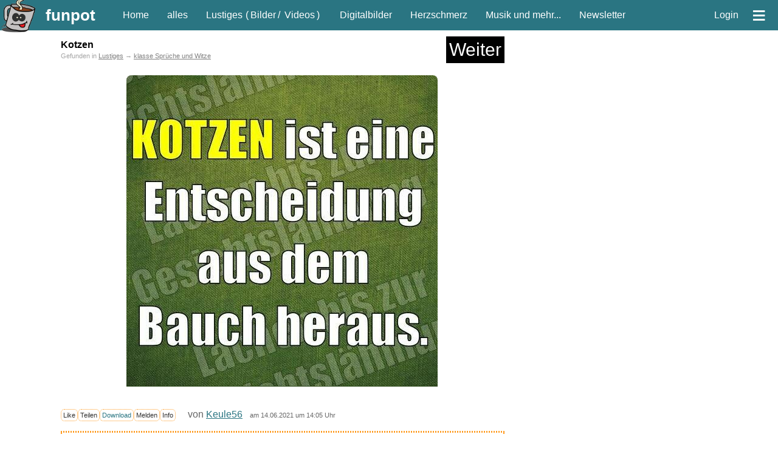

--- FILE ---
content_type: text/html; charset=iso-8859-1
request_url: https://funpot.net/?656613
body_size: 43080
content:
<!DOCTYPE html><html lang="de"><head><title>lustiger Spruch: 'Kotzen'</title><meta charset="ISO-8859-1"><meta name="viewport" content="width=device-width, initial-scale=1.0"><meta name="description" content="'Kotzen' - witziges Bild aus lustige Sprueche und Witze.
Auf funpot gibt es tausende witzige Sprüche!"><meta name="keywords" content="spruch, lustige sprüche, witz, textbild, ausspruch, aussage"><meta name="date" content="2026-01-20T12:28:27+0100"><link rel="icon" type="image/png" sizes="16x16" href="/favicon.ico"><link rel="apple-touch-icon" href="https://cdnext.funpot.net/includes/logos/funpot_310x310.png"><link rel="icon" href="https://cdnext.funpot.net/includes/logos/funpot_192x192.png" sizes="192x192"><link rel="manifest" href="/webmanifest.json"><link rel="alternate" type="application/rss+xml" title="RSS" href="https://funpot.net/rss.php"><link rel="image_src" href="https://cdnext.funpot.net/bild/funpot0000656613/58/Kotzen.jpg?c=2a32abb5fd"><link rel="canonical" href="https://funpot.net/blog/656613/Kotzen"><meta property="og:site_name" content="funpot"><meta property="fb:app_id" content="1826391334079034"><meta property="og:url" content="https://funpot.net/blog/656613/Kotzen"><meta property="og:type" content="article"><meta property="og:title" content="lustiger Spruch: 'Kotzen'"><meta property="og:description" content="'Kotzen' - witziges Bild aus lustige Sprueche und Witze.
Auf funpot gibt es tausende witzige Sprüche!"><meta property="og:image" content="https://cdnext.funpot.net/bild/funpot0000656613/58/Kotzen.jpg?c=2a32abb5fd"><link rel="stylesheet" href="https://cdnext.funpot.net/includes/funpot_v38min.css?t=2" type="text/css" media="all"><link rel="stylesheet" href="https://funpot.net/functions/splide-2.4.12/dist/css/splide.min.css" type="text/css"><script src="https://cdnext.funpot.net/includes/funpot1v41min.js?t=2"></script><script src="https://cdnext.funpot.net/functions/b3311/b3311v02min.js?t=1"></script><!-- Yieldlove --><script>"use strict";function _typeof(t){return(_typeof="function"==typeof Symbol&&"symbol"==typeof Symbol.iterator?function(t){return typeof t}:function(t){return t&&"function"==typeof Symbol&&t.constructor===Symbol&&t!==Symbol.prototype?"symbol":typeof t})(t)}!function(){var t=function(){var t,e,o=[],n=window,r=n;for(;r;){try{if(r.frames.__tcfapiLocator){t=r;break}}catch(t){}if(r===n.top)break;r=r.parent}t||(!function t(){var e=n.document,o=!!n.frames.__tcfapiLocator;if(!o)if(e.body){var r=e.createElement("iframe");r.style.cssText="display:none",r.name="__tcfapiLocator",e.body.appendChild(r)}else setTimeout(t,5);return!o}(),n.__tcfapi=function(){for(var t=arguments.length,n=new Array(t),r=0;r<t;r++)n[r]=arguments[r];if(!n.length)return o;"setGdprApplies"===n[0]?n.length>3&&2===parseInt(n[1],10)&&"boolean"==typeof n[3]&&(e=n[3],"function"==typeof n[2]&&n[2]("set",!0)):"ping"===n[0]?"function"==typeof n[2]&&n[2]({gdprApplies:e,cmpLoaded:!1,cmpStatus:"stub"}):o.push(n)},n.addEventListener("message",(function(t){var e="string"==typeof t.data,o={};if(e)try{o=JSON.parse(t.data)}catch(t){}else o=t.data;var n="object"===_typeof(o)&&null!==o?o.__tcfapiCall:null;n&&window.__tcfapi(n.command,n.version,(function(o,r){var a={__tcfapiReturn:{returnValue:o,success:r,callId:n.callId}};t&&t.source&&t.source.postMessage&&t.source.postMessage(e?JSON.stringify(a):a,"*")}),n.parameter)}),!1))};"undefined"!=typeof module?module.exports=t:t()}();</script><script>
window._sp_queue = [];
window._sp_ = {
config: {
accountId: 375,
baseEndpoint: 'https://cdn.privacy-mgmt.com',
propertyId: 38198,
gdpr: { },
events: {
onMessageChoiceSelect: function() {
console.log('[event] onMessageChoiceSelect', arguments);
},
onMessageReady: function() {
console.log('[event] onMessageReady', arguments);
},
onMessageChoiceError: function() {
console.log('[event] onMessageChoiceError', arguments);
},
onPrivacyManagerAction: function() {
console.log('[event] onPrivacyManagerAction', arguments);
},
onPMCancel: function() {
console.log('[event] onPMCancel', arguments);
},
onMessageReceiveData: function() {
console.log('[event] onMessageReceiveData', arguments);
},
onSPPMObjectReady: function() {
console.log('[event] onSPPMObjectReady', arguments);
},
onConsentReady: function (consentUUID, euconsent) {
console.log('[event] onConsentReady', arguments);
},
onError: function() {
console.log('[event] onError', arguments);
},
}
}
}
</script><script src='https://cdn.privacy-mgmt.com/unified/wrapperMessagingWithoutDetection.js' async></script><script type='text/javascript' async='async' src='https://cdn-a.yieldlove.com/v2/yieldlove.js?funpot.net'></script><script async='async' src='https://securepubads.g.doubleclick.net/tag/js/gpt.js'></script><script>
var googletag = googletag || {};
googletag.cmd = googletag.cmd || [];
googletag.cmd.push(function()
{ googletag.pubads().disableInitialLoad(); googletag.enableServices(); }
);
</script><script>
seite_zurueck = "https://funpot.net/blog/656612?tagid=55";
seite_vor = "https://funpot.net/blog/656614?tagid=55";
</script></HEAD><BODY id="myBody"><div id="kopf"><div id="header"><a id="logo" href="#" title="springt zum Seitenanfang"><img src="https://cdnext.funpot.net/includes/logos/funpot_150x150.png" alt="www.funpot.net" width="60" height="60"></a><a class="headerlink grosse_schrift" style="padding-right:30px" href="https://funpot.net" title="zur Grundseite" onclick="zwgw()">funpot</a><a class="headerlink min_ab_530" href="https://funpot.net/" title="zur Startseite" onclick="zwgw()">Home</a><div class="min_ab_530 max_bis_700"><a class="headerlink" href="https://funpot.net/alles" title="alle neuen Blogs auf einer Seite" onclick="zwgw()">alles</a><a class="headerlink" href="https://funpot.net/entdecken/lustiges/" title="Lustiges Dateien" onclick="zwgw()">Fun</a><a class="headerlink" href="https://funpot.net/entdecken/schoene-digitalbilder/" title="Bilder von Landschaften, Menschen, Macroaufnahmen, etc." onclick="zwgw()">Digi</a><a class="headerlink" href="https://funpot.net/entdecken/herziges/" title="Lebensweisheiten, Spr&uuml;che, Besinnliches, etc." onclick="zwgw()">Herz</a></div><a class="headerlink min_ab_700" href="https://funpot.net/alles" title="alle neuen Blogs auf einer Seite" onclick="zwgw()">alles</a><a class="headerlink min_ab_700 min_bis_1000" href="https://funpot.net/entdecken/lustiges/" title="Lustiges Dateien" onclick="zwgw()">Lustiges</a><div class="min_ab_1000" style="margin:0 10px 0 -10px;">
(<a class="headerlink" style="padding:0 3px 0 3px;" href="https://funpot.net/entdecken/lustiges/nur-bilder/" title="Lustige Bilder - bei funpot witzige Bilder entdecken" onclick="zwgw()">Bilder</a>/
<a class="headerlink" style="padding:0 3px 0 3px;" href="https://funpot.net/entdecken/lustiges/nur-videos/" title="witzige Videos aus der Kategorie Fun" onclick="zwgw()">Videos</a>) &nbsp;
</div><a class="headerlink min_ab_700" href="https://funpot.net/entdecken/schoene-digitalbilder/" title="Bilder von Landschaften, Menschen, Macroaufnahmen, etc." onclick="zwgw()">Digitalbilder</a><a class="headerlink min_ab_700" href="https://funpot.net/entdecken/herziges/" title="Lebensweisheiten, Spr&uuml;che, Besinnliches, etc." onclick="zwgw()">Herzschmerz</a><a class="headerlink min_ab_1100" href="https://funpot.net/entdecken/sonstiges/" title="alles, was es sonst noch gibt..." onclick="zwgw()">Musik und mehr...</a><a class="headerlink min_ab_1200" href="https://funpot.net/nl/" title="der Newsletter von funpot" onclick="zwgw()">Newsletter</a><span class="min_ab_1100"> &nbsp; &nbsp;</span><div id="userbutton" class="min_ab_1000"><script>function showuser(){if(document.getElementById)document.getElementById("header_account").style.display = "block";}</script><a class="headerlink" href="javascript:showuser()" title="mit einem Klick siehst du mehr!">Login</a></div><a class="headerlink" id="menuebutton" href="https://funpot.net/?menue" title="klicke hier f&uuml;r das Men&uuml;" onclick="zwgw()">&equiv;</a></div><div id="header_account">Als angemeldeter User kannst du Dateien hochladen und Kommentare an andere User schreiben.
<br>Wenn du bereits ein Konto bei uns hast, dann <a style="color:white;" href="https://funpot.net/login.php" title="mit bestehendem Benutzerprofil anmelden">melde dich hier an</a>.
<br>Falls nicht, dann <a style="color:white" href="https://funpot.net/register.php" title="Ein neues Konto bei funpot anmelden" onclick="zwgw()">erstelle dir schnell ein Konto</a>.
</div><div id="admininfo" style="background-color: white; display: none;">Info für Admin: 20.01.26-12:28:27</div></div><div id="kopf_ersatz">&nbsp;</div><div id="divlinks"><div class="b3310"><!-- Yieldlove AdTag - funpot.net - SKY - linksdiv --><div id="div-gpt-ad-1407836510871-0"><script type="text/javascript">
googletag.cmd.push(function() {
googletag.defineSlot("/53015287,22660685843/funpot.net_d_300x600_2", [[300, 600], [160, 600], [300, 250]],
"div-gpt-ad-1407836510871-0").addService(googletag.pubads());
googletag.display("div-gpt-ad-1407836510871-0");
});
</script></div></div><div class="b3311div" id="b3311_sky_73"></div></div><div id="rechts"><div style="margin: 0 5px 10px 5px; font-size: 10px;"><div class="b3310"><!-- Yieldlove AdTag - funpot.net - SKY - 2 --><div id="div-gpt-ad-1407836510872-0"><script type="text/javascript">
googletag.cmd.push(function() {
if (window.innerWidth >= 1000) {
googletag.defineSlot("/53015287,22660685843/funpot.net_300x600_1", [[300, 600], [160, 600], [120, 600]], "div-gpt-ad-1407836510872-0").addService(googletag.pubads());
} else {
googletag.defineSlot("/53015287,22660685843/funpot.net_m_300x600_1", [[300, 600], [300, 250]], "div-gpt-ad-1407836510872-0").addService(googletag.pubads());
}
googletag.display("div-gpt-ad-1407836510872-0");
});
</script></div></div><div class="b3311div" id="b3311_sky_73"></div><br></div><br></div><div id="content"><article id="article_funpot0000656613"><div id="download_container" class="download_container"><div class="x23_ueberschrift_container"><h1 class="x23_ueberschrift">Kotzen</h1><div class="x23_weiterbutton" onclick="ste('x23id_1');" title="geht auch mit der Taste W">
Weiter
</div></div><div id="x23_position" class="kleine_schrift" style="color: #A4A4A4; padding-bottom: 8px;">Gefunden in
<a style="color: grey;" onclick="zwgw()" href="https://funpot.net/entdecken/lustiges/">Lustiges</a> &rarr;
<a style="color: grey;" onclick="zwgw()" href="https://funpot.net/entdecken/lustiges/sprueche-und-witze/">klasse Sprüche und Witze</a></div><br><div style="width:100%; height:auto; max-width: 728px; text-align: center; line-height: 0; position: relative;"><img src="https://cdnext.funpot.net/bild/funpot0000656613/58/Kotzen.jpg?c=2a32abb5fd" alt="Kotzen" title="Kotzen" class="x23_vh" style="border-radius:8px;z-index:1; background-color: #fefefe;"><span style="position:absolute; bottom: 0px; left: 0px; background-color: white; width: 100%; height: calc(100%/512*18);">&nbsp;</span></div><br><div id="aktionsbox_buttons" style="padding-bottom: 10px;"><a class="aktionsbox_aktion aktionsbox_button" id="rate_like" data-linkid="funpot0000656613" onclick="ste('aktionsbox_buttons');" title="Sag' uns was dir gefällt!">Like</a><a class="aktionsbox_aktion aktionsbox_button" id="teilen" data-linkid="funpot0000656613" onclick="ste('aktionsbox_buttons');" title="wenn du diese Datei anderen Leuten zeigen möchtest">Teilen</a><a class="aktionsbox_aktion aktionsbox_button" rel="nofollow" href="https://funpot.net/direktdownload/funpot61339012080797703500006566403keyz58260y_x0481228/Kotzen.jpg" id="Direktdownload" onclick="ste('aktionsbox_buttons');" data-linkid="funpot0000656613" title="wenn du die Datei auf deinem PC abspeichern m&ouml;chtest">Download</b></a><a class="aktionsbox_aktion aktionsbox_button" id="melden" data-linkid="funpot0000656613" onclick="ste('aktionsbox_buttons');" title="Du kannst hier mitteilen, wenn es mit diesem Beitrag ein Problem gibt.">Melden</a><a class="aktionsbox_aktion aktionsbox_button" id="info" data-linkid="funpot0000656613" onclick="ste('aktionsbox_buttons');">Info</a> &nbsp; &nbsp; <span class="nobr">von <a href="https://funpot.net/entdecken/nur-nickname-keule56/" onclick="zwgw()">Keule56</a></span> &nbsp; <span class="nobr kleine_schrift">am 14.06.2021 um 14:05 Uhr</span></div><div id="aktionsbox"><span id="aktionsbox_close"><a class="aktionsbox_close" title="Fenster schließen">X</a></span><div style="height:13px"><div id="aktionsbox_flash">
Loading........
</div></div><div id="box_content"></div></div><hr class="hr_line"><div style="display: flex; justify-content: center; align-items: center;"><table style="width: 90%; max-width: 728px;"><tr><td style="text-align: left; vertical-align: middle;"><a id="seite_zurueck" href="https://funpot.net/blog/656612?tagid=55" title="vorherige Datei aus Lustiges (geht auch mit der Pfeiltaste links)" onclick="zwgw()"><img src="https://cdnext.funpot.net/includes/logos/pfeil_links.gif" border=0 alt="vorherige Datei aus Lustiges (geht auch mit der Pfeiltaste links)" width="50" height="50" class="pfeil_links"></a></td><td style="text-align:center" valign="middle"><span class="nobr"><a class="aktionsbox_aktion aktion_like_button" id="rate_like_button" data-linkid="funpot0000656613"><img class="like_button" src="https://cdnext.funpot.net/includes/logos/like_funpot.png" alt="Funpot" style="vertical-align: bottom; width: 40px; height: 40px; cursor: pointer;"></a><span class="like_count">6</span> </span><span class="nobr"><a href="mailto:?subject=Schau%20Dir%20das%20mal%20an%3A%20lustiger%20Spruch:%20Kotzen&amp;body=Hallo%2C%20das%20solltest%20du%20gesehen%20haben%3A%20https%3A%2F%2Ffunpot.net%2Frdm%2F%3Fid%3Dfunpot0000656613" title="per Mail teilen" target="_blank" rel="nofollow"><img class="like_button" src="https://cdnext.funpot.net/includes/logos/like_mail.png" alt="per Mail teilen" style="vertical-align: bottom; width: 40px; height: 40px;"></a></span><span class="nobr"><script>
if (typeof isMobile !== 'function' || isMobile()) {
document.write('<a href="whatsapp://send?text=Schau%20dir%20das%20mal%20an:%20https%3A%2F%2Ffunpot.net%2Frdw%2F%3Fid%3Dfunpot0000656613" title="per WhatsApp teilen" target="_blank" rel="nofollow"><img class="like_button" src="https://cdnext.funpot.net/includes/logos/like_whatsapp.png" alt="per WhatsApp teilen" style="vertical-align: bottom; width: 40px; height: 40px;"></a>');
}
else {
document.write('<a target="whatsapp" href="https://web.whatsapp.com/send?text=Schau%20dir%20das%20mal%20an:%20https%3A%2F%2Ffunpot.net%2Frdw%2F%3Fid%3Dfunpot0000656613" title="per WhatsApp teilen" target="_blank" rel="nofollow"><img class="like_button" src="https://cdnext.funpot.net/includes/logos/like_whatsapp.png" alt="per WhatsApp teilen" style="vertical-align: bottom; width: 40px; height: 40px;"></a>');
}
</script><span class="like_count">2</span></span><br><span class="erklaerungsfragezeichen"><a href="https://funpot.net/share.php/?to=dsh&url=https%3A%2F%2Ffunpot.net%2F%3Fid%3Dfunpot0000656613&text=lustiger%2520Spruch%3A%2520Kotzen" rel="nofollow">Datenschutz Hinweis</a><span>Wir haben absichtlich nicht die &quot;normalen&quot; Like-Buttons verwendet, da durch diese Buttons schon beim Laden der Seite &ndash; also ganz ohne dass der Anwender etwas dazu tut &ndash; Daten an die Betreiber der Netzwerkplattformen &uuml;bertragen werden. Hier surfst du anonym! Doch mit einem Klick auf diese Buttons gelangst du zu den jeweiligen sozialen Netzwerken und wir haben keinen Einfluss auf den Umfang der Daten, die dort erhoben und gesammelt werden.</span></span></td><td style="text-align:right" valign="middle"><a id="seite_vor" href="https://funpot.net/blog/656614?tagid=55" title="nächste Datei aus Lustiges (geht auch mit der Pfeiltaste rechts)"><img src="https://cdnext.funpot.net/includes/logos/pfeil_rechts.gif" border=0 alt="nächste Datei aus Lustiges (geht auch mit der Pfeiltaste rechts)" width="50" height="50" class="pfeil_rechts"></a></td></tr></table></div><hr class="hr_line"><br></div></article><script>if(""!=document.referrer&&robesh<800){let e=new URL(document.referrer);e.host.indexOf("funpot")>-1&&e.pathname.startsWith("/blog/")&&ste("x23_position")}</script><div class="download_container"><br><br><br><div class="b3310"><!-- Yieldlove AdTag - funpot.net - 300 - unterhalb_content --><div id="div-gpt-ad-1407836458101-0"><script type="text/javascript">
googletag.cmd.push(function() {
if (window.innerWidth >= 1000) {
googletag.defineSlot("/53015287,22660685843/funpot.net_d_300x250_6", [300, 250], "div-gpt-ad-1407836458101-0").addService(googletag.pubads());
} else {
googletag.defineSlot("/53015287,22660685843/funpot.net_m_300x250_6", [300, 250], "div-gpt-ad-1407836458101-0").addService(googletag.pubads());
}
googletag.display("div-gpt-ad-1407836458101-0");
});
</script></div></div><div class="b3311div" id="b3311_3001_73"></div><br><br><br></div><div class="download_container"><hr class="hr_line"><br><br><br><br><h2 id="weitermarker">weitere Blogs aus <a href="https://funpot.net/entdecken/lustiges/" onclick="zwgw()">Lustiges</a> <span class="nobr kleine_schrift">vor dem 14.06.2021 um 14:05 Uhr</span></h2><br><hr class="hr_line"></div><div class="min_ab_800 kleine_schrift" style="text-align: center;">Mit der Taste <strong>W</strong> für 'weiter' kommst du immer zum nächsten Blog.</div><div class="container" style="margin: auto; max-width:730px;"><article id="article_funpot0000656614"><br><br><div id="x23id_1" class="x23_blog"><div class="x23_ueberschrift_container"><h2 class="x23_ueberschrift"><a style="color: black;" href="https://funpot.net/blog/656614?tagid=55" onclick="zwgw()">Schlafe bei offenen Fenster</a></h2><div class="x23_weiterbutton" onclick="ste('x23id_2');" title="geht auch mit der Taste W">
Weiter
</div></div><br style="clear:both"><a href="https://funpot.net/blog/656614?tagid=55" title="Datei downloaden" onclick="zwgw()"><div class="x23_vh x23_image" style="width:306px;"><img src="https://cdnext.funpot.net/includes/logos/load5.gif" data-src="https://cdnext.funpot.net/bild/funpot0000656614/05/Schlafe_bei_offenen_Fenster.jpg?c=2a32ad833a" class="lazyload x23_vh" alt="Schlafe bei offenen Fenster"><img src="https://cdnext.funpot.net/includes/logos/clickfordownload.jpg" alt="logo" style="opacity:0;position:absolute; top: 0px; left: 0px;width:306px;height:100%;"><span class="x23_imagex" style="height: calc(100%/306*18);">&nbsp;</span></div></a><br><br><br></div></article><article id="article_funpot0000656530"><br><br><div id="x23id_2" class="x23_blog"><div class="x23_ueberschrift_container"><h2 class="x23_ueberschrift"><a style="color: black;" href="https://funpot.net/blog/656530?tagid=55" onclick="zwgw()">Sehr cooler Auftritt</a></h2><div class="x23_weiterbutton" onclick="ste('x23id_3');" title="geht auch mit der Taste W">
Weiter
</div></div><br style="clear:both"><div style="width:100%;display:flex;justify-content: flex-start;align-items: flex-start;"><div style="margin: 0;min-width: 300px;" id="anim_funpot0000656530" class="x23 height200 anim_gif width300"
onmouseover="switchElement(event, this, '', 1)"
ontouchmove="switchElement(event, this, '', 0)"
onclick="switchElement(event, this, 'https://funpot.net/blog/656530?tagid=55', 0);zwgw()"><img class="lazyload width300 x23_stacked" src="[data-uri]" id="thumb_funpot0000656530" data-src="https://cdnext.funpot.net/daten/thumbnails/funpot0000656530.gif?c=bf19072320" width="300" height="200"><div class="x23_stacked"><img alt="Sehr cooler Auftritt" class="lazyload width300 height200 x23_stacked" src="[data-uri]" data-src="https://cdnext.funpot.net/daten/thumbnails/funpot0000656530.jpg?c=bf19072320"><div class="x23_playButton"><span style="font-size: 11px !important;bottom: 0; left: 0; top: 75%; right: 0;margin: auto;position: absolute;width: 100%;height: 100%;">Vorschau</span></div></div><img class="x23_dateityp" src="https://cdnext.funpot.net/includes/logos/dateityp_video.gif" alt="video"><span class="max_bis_650 kleine_schrift" style="position:absolute; bottom: 1px; right: 0px; padding: 2px 5px 2px 5px; font-size: 70%; background-color: black; opacity:0.5;">13 sec.</span></div><div class="min_ab_600" style="margin-left:30px;"><br><a href="https://funpot.net/blog/656530?tagid=55" title="Sehr-cooler-Auftritt.mp4 von Lisa1709" onclick="zwgw()">Online-Video</a> <span class="kleine_schrift">(13 sec. / 1.33 MB)</span><br><br>
Wenn das keine reife Leistung ist. Alle Achtung!<br><br><span class="kleine_schrift"><br>Kategorien:
<span style="color: grey;"><a style="color: grey;" onclick="zwgw()" href="https://funpot.net/entdecken/lustiges/">Lustiges</a> &rarr;
<a style="color: grey;" onclick="zwgw()" href="https://funpot.net/entdecken/lustiges/frauen/">Frauen, Mädels, Girls</a>
&nbsp; und &nbsp; <a style="color: grey;" href="https://funpot.net/entdecken/lustiges/people-are-awesome/">People are awesome</a><br><br>
von <a href="https://funpot.net/entdecken/nur-nickname-lisa1709" onclick="zwgw()" title="schau dir weitere Dateien des Blogerstellers an">Lisa1709</a> am 14. Juni 2021 um 13:27 Uhr<br></span></div></div><br><br><br></div></article><article id="article_funpot0000656467"><br><br><div id="x23id_3" class="x23_blog"><div class="x23_ueberschrift_container"><h2 class="x23_ueberschrift"><a style="color: black;" href="https://funpot.net/blog/656467?tagid=55" onclick="zwgw()">Cooles Versteck</a></h2><div class="x23_weiterbutton" onclick="ste('x23id_4');" title="geht auch mit der Taste W">
Weiter
</div></div><br style="clear:both"><div style="width:100%;display:flex;justify-content: flex-start;align-items: flex-start;"><div style="margin: 0;min-width: 300px;" id="anim_funpot0000656467" class="x23 height200 anim_gif width300"
onmouseover="switchElement(event, this, '', 1)"
ontouchmove="switchElement(event, this, '', 0)"
onclick="switchElement(event, this, 'https://funpot.net/blog/656467?tagid=55', 0);zwgw()"><img class="lazyload width300 x23_stacked" src="[data-uri]" id="thumb_funpot0000656467" data-src="https://cdnext.funpot.net/daten/thumbnails/funpot0000656467.gif?c=7e216b1420" width="300" height="200"><div class="x23_stacked"><img alt="Cooles Versteck" class="lazyload width300 height200 x23_stacked" src="[data-uri]" data-src="https://cdnext.funpot.net/daten/thumbnails/funpot0000656467.jpg?c=7e216b1420"><div class="x23_playButton"><span style="font-size: 11px !important;bottom: 0; left: 0; top: 75%; right: 0;margin: auto;position: absolute;width: 100%;height: 100%;">Vorschau</span></div></div><img class="x23_dateityp" src="https://cdnext.funpot.net/includes/logos/dateityp_video.gif" alt="video"><span class="max_bis_650 kleine_schrift" style="position:absolute; bottom: 1px; right: 0px; padding: 2px 5px 2px 5px; font-size: 70%; background-color: black; opacity:0.5;">30 sec.</span></div><div class="min_ab_600" style="margin-left:30px;"><br><a href="https://funpot.net/blog/656467?tagid=55" title="Cooles-Versteck.mp4 von Lisa1709" onclick="zwgw()">Online-Video</a> <span class="kleine_schrift">(30 sec. / 2.92 MB)</span><br><br>
Solch ein Versteck w&uuml;rden sich wohl die meisten M&auml;nner w&uuml;nschen ;-)<br><br><span class="kleine_schrift"><br>Kategorien:
<span style="color: grey;"><a style="color: grey;" onclick="zwgw()" href="https://funpot.net/entdecken/lustiges/">Lustiges</a><br><br>
von <a href="https://funpot.net/entdecken/nur-nickname-lisa1709" onclick="zwgw()" title="schau dir weitere Dateien des Blogerstellers an">Lisa1709</a> am 14. Juni 2021 um 13:07 Uhr<br></span></div></div><br><br><br></div></article><article id="article_funpot0000656334"><br><br><div id="x23id_4" class="x23_blog"><div class="x23_ueberschrift_container"><h2 class="x23_ueberschrift"><a style="color: black;" href="https://funpot.net/blog/656334?tagid=55" onclick="zwgw()">jetzt oder nie</a></h2><div class="x23_weiterbutton" onclick="ste('x23id_5');" title="geht auch mit der Taste W">
Weiter
</div></div><br style="clear:both"><a href="https://funpot.net/blog/656334?tagid=55" title="Datei downloaden" onclick="zwgw()"><div class="x23_vh x23_image" style="width:400px;"><img src="https://cdnext.funpot.net/includes/logos/load5.gif" data-src="https://cdnext.funpot.net/bild/funpot0000656334/17/jetzt_oder_nie.jpg?c=e04dcdd83a" class="lazyload x23_vh" alt="jetzt oder nie"><img src="https://cdnext.funpot.net/includes/logos/clickfordownload.jpg" alt="logo" style="opacity:0;position:absolute; top: 0px; left: 0px;width:400px;height:100%;"><span class="x23_imagex" style="height: calc(100%/563*18);">&nbsp;</span></div></a><br><br><br></div></article><article id="article_funpot0000656606"><br><br><div id="x23id_5" class="x23_blog" style="background: #eee; border: 3px solid #FF9B21; padding-left: 10px;"><div class="x23_ueberschrift_container"><h2 class="x23_ueberschrift"><a style="color: black;" href="https://funpot.net/blog/656606?tagid=55" onclick="zwgw()">Bierkastenhusse!</a></h2><div class="x23_weiterbutton" onclick="ste('x23id_6');" title="geht auch mit der Taste W">
Weiter
</div></div><br style="clear:both"><div style="width:100%;display:flex;justify-content: flex-start;align-items: flex-start;"><a href="https://funpot.net/blog/656606?tagid=55" title="Datei downloaden" onclick="zwgw()"><div style="width:320px; height: 200px; max-width: 100%; position: relative; background-color: black;"><img src="https://cdnext.funpot.net/includes/logos/load5.gif" data-src="https://cdnext.funpot.net/daten/thumbnails/funpot0000656606.jpg?c=8061e811b4" class="lazyload" alt="Bierkastenhusse!" style="width:320px;height:200px;"><img src="https://cdnext.funpot.net/includes/logos/clickfordownload.jpg" alt="logo" style="opacity:0;position:absolute; top: 0px; left: 0px;width:320px;height:200px;"><img class="x23_dateityp" src="https://cdnext.funpot.net/includes/logos/dateityp_anzeige.gif" alt="text"></div></a><div class="min_ab_600" style="margin-left:30px;"><a href="https://funpot.net/blog/656606?tagid=55" onclick="zwgw()">Bierkastenhusse!</a><br><br>Damit kannst du deinen Bierkasten in Landesfarben beflaggen :-)<br><br><span class="kleine_schrift"><br>Kategorien:
<span style="color: grey;"><a style="color: grey;" onclick="zwgw()" href="https://funpot.net/entdecken/lustiges/">Lustiges</a> &rarr;
<a style="color: grey;" onclick="zwgw()" href="https://funpot.net/entdecken/lustiges/lustiges-von-amazon/">Lustiges von Amazon</a><br><br>
von <a href="https://funpot.net/entdecken/nur-nickname-trw" onclick="zwgw()" title="schau dir weitere Dateien des Blogerstellers an">trw</a> am 14. Juni 2021 um 12:11 Uhr<br></span></div></div><br><br><br></div></article><div class="x23_blog" style="text-align: center;"><div class="b3310"><!-- Yieldlove AdTag - funpot.net - RSP - function_look --><div id="div-gpt-ad-1407836258391-0"><script type="text/javascript">
googletag.cmd.push(function() {
if (window.innerWidth >= 1350) {
googletag.defineSlot("/53015287,22660685843/funpot.net_970x250_1", [[970, 250], [970, 90], [800, 250], [728, 90]], "div-gpt-ad-1407836258391-0").addService(googletag.pubads());
} else if (window.innerWidth >= 1000) {
googletag.defineSlot("/53015287,22660685843/funpot.net_728x90_1", [728, 90], "div-gpt-ad-1407836258391-0").addService(googletag.pubads());
} else {
googletag.defineSlot("/53015287,22660685843/funpot.net_m_320x600_1", [[320, 600], [300, 600], [320, 100], [320, 50], [320, 75]], "div-gpt-ad-1407836258391-0").addService(googletag.pubads());
}
googletag.display("div-gpt-ad-1407836258391-0");
});
</script></div></div><div class="b3311div" id="b3311_rsp1_73"></div></div><article id="article_funpot0000656539"><br><br><div id="x23id_6" class="x23_blog"><div class="x23_ueberschrift_container"><h2 class="x23_ueberschrift"><a style="color: black;" href="https://funpot.net/blog/656539?tagid=55" onclick="zwgw()">Sie kann sich bewegen</a></h2><div class="x23_weiterbutton" onclick="ste('x23id_7');" title="geht auch mit der Taste W">
Weiter
</div></div><br style="clear:both"><div style="width:100%;display:flex;justify-content: flex-start;align-items: flex-start;"><a href="https://funpot.net/blog/656539?tagid=55" title="Datei downloaden" onclick="zwgw()"><img src="https://cdnext.funpot.net/includes/logos//zu_scharf.gif" alt="Klicke drauf um zu sehen" style="width:320px; max-width: 100%; position: relative; background-color: white;"></a><div class="min_ab_600" style="margin-left:30px;"><br><a href="https://funpot.net/blog/656539?tagid=55" title="Sie-kann-sich-bewegen.mp4 von Matteo" onclick="zwgw()">Online-Video</a> <span class="kleine_schrift">(9 sec. / 829.08 KB)</span><br><br><br><span class="kleine_schrift"><br>Kategorien:
<span style="color: grey;"><a style="color: grey;" onclick="zwgw()" href="https://funpot.net/entdecken/lustiges/">Lustiges</a> &rarr;
<a style="color: grey;" onclick="zwgw()" href="https://funpot.net/entdecken/lustiges/frauen/">Frauen, Mädels, Girls</a><br><br>
von <a href="https://funpot.net/entdecken/nur-nickname-matteo" onclick="zwgw()" title="schau dir weitere Dateien des Blogerstellers an">Matteo</a> am 14. Juni 2021 um 12:04 Uhr<br></span><br>Geschmäcker sind unterschiedlich. Gleich verhält es sich mit "anzüglichen Dingen". Dem einen schockt nichts, dem anderen ist schon alles zu viel.
<br><br>Klicke einfach auf das Bild und die wird der Blog angezeigt. Und danach geht es einfach in der Liste weiter.
</div></div><br><br><br></div></article><article id="article_funpot0000656341"><br><br><div id="x23id_7" class="x23_blog"><div class="x23_ueberschrift_container"><h2 class="x23_ueberschrift"><a style="color: black;" href="https://funpot.net/blog/656341?tagid=55" onclick="zwgw()">jeden Baer</a></h2><div class="x23_weiterbutton" onclick="ste('x23id_8');" title="geht auch mit der Taste W">
Weiter
</div></div><br style="clear:both"><a href="https://funpot.net/blog/656341?tagid=55" title="Datei downloaden" onclick="zwgw()"><div class="x23_vh x23_image" style="width:502px;"><img src="https://cdnext.funpot.net/includes/logos/load5.gif" data-src="https://cdnext.funpot.net/bild/funpot0000656341/3c/jeden_Baer.jpg?c=fe561789af" class="lazyload x23_vh" alt="jeden Baer"><img src="https://cdnext.funpot.net/includes/logos/clickfordownload.jpg" alt="logo" style="opacity:0;position:absolute; top: 0px; left: 0px;width:502px;height:100%;"><span class="x23_imagex" style="height: calc(100%/199*18);">&nbsp;</span></div></a><br><br><br></div></article><article id="article_funpot0000656340"><br><br><div id="x23id_8" class="x23_blog"><div class="x23_ueberschrift_container"><h2 class="x23_ueberschrift"><a style="color: black;" href="https://funpot.net/blog/656340?tagid=55" onclick="zwgw()">Sehttest</a></h2><div class="x23_weiterbutton" onclick="ste('x23id_9');" title="geht auch mit der Taste W">
Weiter
</div></div><br style="clear:both"><a href="https://funpot.net/blog/656340?tagid=55" title="Datei downloaden" onclick="zwgw()"><div class="x23_vh x23_image" style="width:730px;"><img src="https://cdnext.funpot.net/includes/logos/load5.gif" data-src="https://cdnext.funpot.net/bild/funpot0000656340/0e/Sehttest.jpg?c=fe5610de8a" class="lazyload x23_vh" alt="Sehttest"><img src="https://cdnext.funpot.net/includes/logos/clickfordownload.jpg" alt="logo" style="opacity:0;position:absolute; top: 0px; left: 0px;width:730px;height:100%;"><span class="x23_imagex" style="height: calc(100%/1417*18);">&nbsp;</span></div></a><br><br><br></div></article><article id="article_funpot0000656602"><br><br><div id="x23id_9" class="x23_blog"><div class="x23_ueberschrift_container"><h2 class="x23_ueberschrift"><a style="color: black;" href="https://funpot.net/blog/656602?tagid=55" onclick="zwgw()">Ein wütender von Grippe geplagter Patient brüllt ins Telefon</a></h2><div class="x23_weiterbutton" onclick="ste('x23id_10');" title="geht auch mit der Taste W">
Weiter
</div></div><br style="clear:both"><a href="https://funpot.net/blog/656602?tagid=55" title="Datei downloaden" onclick="zwgw()"><div class="x23_vh x23_image" style="width:540px;"><img src="https://cdnext.funpot.net/includes/logos/load5.gif" data-src="https://cdnext.funpot.net/bild/funpot0000656602/e7/Ein_wuetender_von_Grippe_geplagter_Patient_bruellt_ins_Telefon.jpg?c=f3b165adb2" class="lazyload x23_vh" alt="Ein wütender von Grippe geplagter Patient brüllt ins Telefon"><img src="https://cdnext.funpot.net/includes/logos/clickfordownload.jpg" alt="logo" style="opacity:0;position:absolute; top: 0px; left: 0px;width:540px;height:100%;"><span class="x23_imagex" style="height: calc(100%/486*18);">&nbsp;</span></div></a><br><br><br></div></article><article id="article_funpot0000656344"><br><br><div id="x23id_10" class="x23_blog"><div class="x23_ueberschrift_container"><h2 class="x23_ueberschrift"><a style="color: black;" href="https://funpot.net/blog/656344?tagid=55" onclick="zwgw()">Du hast das Auto beschmutzt</a></h2><div class="x23_weiterbutton" onclick="zwgw();window.location.href = 'https://funpot.net/blog/656343?tagid=55';" title="geht auch mit der Taste W">
Weiter
</div></div><br style="clear:both"><div style="width:100%;display:flex;justify-content: flex-start;align-items: flex-start;"><div style="margin: 0;min-width: 300px;" id="anim_funpot0000656344" class="x23 height200 anim_gif width300"
onmouseover="switchElement(event, this, '', 1)"
ontouchmove="switchElement(event, this, '', 0)"
onclick="switchElement(event, this, 'https://funpot.net/blog/656344?tagid=55', 0);zwgw()"><img class="lazyload width300 x23_stacked" src="[data-uri]" id="thumb_funpot0000656344" data-src="https://cdnext.funpot.net/daten/thumbnails/funpot0000656344.gif?c=f2f8bdea50" width="300" height="200"><div class="x23_stacked"><img alt="" class="lazyload width300 height200 x23_stacked" src="[data-uri]" data-src="https://cdnext.funpot.net/daten/thumbnails/funpot0000656344.jpg?c=f2f8bdea50"><div class="x23_playButton"><span style="font-size: 11px !important;bottom: 0; left: 0; top: 75%; right: 0;margin: auto;position: absolute;width: 100%;height: 100%;">Vorschau</span></div></div><img class="x23_dateityp" src="https://cdnext.funpot.net/includes/logos/dateityp_video.gif" alt="video"><span class="max_bis_650 kleine_schrift" style="position:absolute; bottom: 1px; right: 0px; padding: 2px 5px 2px 5px; font-size: 70%; background-color: black; opacity:0.5;">9 sec.</span></div><div class="min_ab_600" style="margin-left:30px;"><br><a href="https://funpot.net/blog/656344?tagid=55" title="Du-hast-das-Auto-beschmutzt.mp4 von Matteo" onclick="zwgw()">Online-Video</a> <span class="kleine_schrift">(9 sec. / 360.39 KB)</span><br><br><br><span class="kleine_schrift"><br>Kategorien:
<span style="color: grey;"><a style="color: grey;" onclick="zwgw()" href="https://funpot.net/entdecken/lustiges/">Lustiges</a><br><br>
von <a href="https://funpot.net/entdecken/nur-nickname-matteo" onclick="zwgw()" title="schau dir weitere Dateien des Blogerstellers an">Matteo</a> am 14. Juni 2021 um 10:37 Uhr<br></span></div></div><br><br><br></div></article><div class="x23_blog" style="text-align: center;"><div class="b3310"><!-- Yieldlove AdTag - funpot.net - RSP - 2 --><div id="div-gpt-ad-1407836258392-0"><script type="text/javascript">
googletag.cmd.push(function() {
if (window.innerWidth >= 1350) {
googletag.defineSlot("/53015287,22660685843/funpot.net_d_970x250_2", [[970, 250], [970, 90], [728, 90], [800, 250]], "div-gpt-ad-1407836258392-0").addService(googletag.pubads());
} else if (window.innerWidth >= 1000) {
googletag.defineSlot("/53015287,22660685843/funpot.net_d_728x90_2", [728, 90], "div-gpt-ad-1407836258392-0").addService(googletag.pubads());
} else {
googletag.defineSlot("/53015287,22660685843/funpot.net_m_300x250_1", [300, 250], "div-gpt-ad-1407836258392-0").addService(googletag.pubads());
}
googletag.display("div-gpt-ad-1407836258392-0");
});
</script></div></div><div class="b3311div" id="b3311_rsp2_73"></div></div><div class="x23_blog"><div class="x23_ueberschrift_container" style="align-items:stretch;"><div class="x23_weiterbutton" style="font-size:15px;" onclick="zwgw();window.location.href = 'https://funpot.net/blog/993590?tagid=55';" title="geht auch mit der Taste W">
Zufallsblog<br><img src="https://cdnext.funpot.net/daten/thumbnails/funpot0000993590.jpg?c=dd39933b7f" alt="weiter" width="100" height="75" style="margin-top:5px;" /></div><div class="min_ab_400" style="text-align:center; margin:0 10px 0 10px;">
weitere Blogs aus <a href="https://funpot.net/entdecken/lustiges/" onclick="zwgw()">Lustiges</a> <span class="nobr kleine_schrift">vor dem 14.06.2021 um 10:37 Uhr</span></div><div class="x23_weiterbutton" style="font-size:15px;" onclick="zwgw();window.location.href = 'https://funpot.net/blog/656343?tagid=55';" title="geht auch mit der Taste W">
Weiter in der Liste<br><img src="https://cdnext.funpot.net/daten/thumbnails/funpot0000656343.jpg?c=fbc703cb74" alt="weiter" width="100" height="75" style="margin-top:5px;" /></div></div></div><div class="x23_blog" style="font-size:80%">
anstatt alles zu sehen: <br class="min_bis_400"><a class="linkbutton" href="https://funpot.net/entdecken/lustiges/nur-bilder/">nur Bilder</a> <a class="linkbutton" href="https://funpot.net/entdecken/lustiges/nur-videos/">nur Videos</a> <a class="linkbutton" href="https://funpot.net/entdecken/lustiges/nur-pps/">nur PPS</a><br><br>Weitere Unterkategorien: <br class="min_bis_400"><a class="linkbutton" href="https://funpot.net/entdecken/lustiges/comedy/">Comedy</a><a class="linkbutton" href="https://funpot.net/entdecken/lustiges/corona/">Corona</a><a class="linkbutton" href="https://funpot.net/entdecken/lustiges/fails/">Fails + Hoppalas</a><a class="linkbutton" href="https://funpot.net/entdecken/lustiges/frauen/">Frauen, Mädels, Girls</a><a class="linkbutton" href="https://funpot.net/entdecken/lustiges/hb-maennchen/">HB-Männchen</a><a class="linkbutton" href="https://funpot.net/entdecken/lustiges/sprueche-und-witze/">klasse Sprüche und Witze</a><a class="linkbutton" href="https://funpot.net/entdecken/lustiges/knallerfrauen/">Knallerfrauen</a><a class="linkbutton" href="https://funpot.net/entdecken/lustiges/ladykracher/">Ladykracher</a><a class="linkbutton" href="https://funpot.net/entdecken/lustiges/lustige-ki/">lustige KI</a><a class="linkbutton" href="https://funpot.net/entdecken/lustiges/lustige-werbespots/">Lustige Werbespots</a><a class="linkbutton" href="https://funpot.net/entdecken/lustiges/lustiges-von-amazon/">Lustiges von Amazon</a><a class="linkbutton" href="https://funpot.net/entdecken/lustiges/lustiges-von-ebay/">Lustiges von ebay</a><a class="linkbutton" href="https://funpot.net/entdecken/lustiges/mit-tieren/">Mit Tieren</a><a class="linkbutton" href="https://funpot.net/entdecken/lustiges/neue-woerter-braucht-das-land/">neue Wörter braucht das Land</a><a class="linkbutton" href="https://funpot.net/entdecken/lustiges/paul-panzer/">Paul Panzer</a><a class="linkbutton" href="https://funpot.net/entdecken/lustiges/people-are-awesome/">People are awesome</a><a class="linkbutton" href="https://funpot.net/entdecken/lustiges/raetsel-quiz/">Rätsel Quiz</a><a class="linkbutton" href="https://funpot.net/entdecken/lustiges/scherzfragen/">Scherzfragen</a><a class="linkbutton" href="https://funpot.net/entdecken/lustiges/shows/">Shows</a><a class="linkbutton" href="https://funpot.net/entdecken/lustiges/spiele/">Spiele</a><a class="linkbutton" href="https://funpot.net/entdecken/lustiges/streiche-pranks/">Streiche Pranks</a><a class="linkbutton" href="https://funpot.net/entdecken/lustiges/textwitze/">Textwitze</a><a class="linkbutton" href="https://funpot.net/entdecken/lustiges/versteckte-kamera/">Versteckte Kamera</a><a class="linkbutton" href="https://funpot.net/entdecken/lustiges/whatsapp/">WhatsApp</a><a class="linkbutton" href="https://funpot.net/entdecken/lustiges/wissenswertes/">Wissenswertes</a><a class="linkbutton" href="https://funpot.net/entdecken/lustiges/witzige-bilder/">witzige Bilder</a><a class="linkbutton" href="https://funpot.net/entdecken/lustiges/witzige-statistikauswertungen/">witzige Statistikauswertungen</a><a class="linkbutton" href="https://funpot.net/entdecken/lustiges/frauenfeindlich/">frauenfeindlich</a><a class="linkbutton" href="https://funpot.net/entdecken/lustiges/maennerfeindlich/">männerfeindlich</a></div></div><div class="download_container"><br><br><a href="https://funpot.net/blog/656343?tagid=55" class="headerlink grosse_schrift" style="display:block;text-align:center;background-color:#2a7582;text-decoration:none;padding-top:5px;padding-bottom:5px;border-radius:4px;">weiter &gt;&gt;</a><br><br><br><br></div><br><br><br><br><script>if("IntersectionObserver"in window){let e=!1,l=!1,t=document.querySelector(".pfeil_links"),r=document.querySelector(".pfeil_rechts"),i=window.matchMedia("(max-width: 1000px)");if(null!==t&&null!==r&&null!==document.querySelector("#weitermarker")){let n=(n,s)=>{n.forEach(n=>{n.isIntersecting!==l&&i.matches&&(l=n.isIntersecting,!0==(e=n.boundingClientRect.y-n.rootBounds.height<0)?(t.style.display="none",r.style.display="none"):(t.style.display="block",r.style.display="block"))})};new IntersectionObserver(n).observe(document.querySelector("#weitermarker"))}}</script><div id="outbrain"><!-- outbrain --></div></div><div id="footer">&copy; 2026 funpot.net&nbsp;&nbsp;&nbsp;&nbsp;&nbsp;&nbsp;&nbsp;&nbsp; <a class="headerlink" href="https://funpot.net/div.php?text=impressum" title="Unsere Adresse und Haftungsausschl&uuml;sse" onclick="zwgw()">Impressum</a> &nbsp;&nbsp;&nbsp; <a class="headerlink" href="https://funpot.net/div.php?text=datenschutz" title="Datenschutzerklärung" onclick="zwgw()">Datenschutzerklärung</a> <a class="headerlink" onclick="window._sp_.gdpr.loadPrivacyManagerModal(1238348)" title="ruft das Einwilligungs-Management auf">Privacy Manager</a>&nbsp;&nbsp;&nbsp; <a class="headerlink" href="https://funpot.net/div.php?text=nutzungsbedingungen" title="Nutzungsbedingungen" onclick="zwgw()">Nutzungsbedingungen</a> <!--webcache--><hr style="border: 2px solid white; width: 98%;"><br>funpot.net ist eine komplett kostenlose Plattform für alle, die gerne lachen, staunen oder etwas Schönes weiterleiten möchten – mit täglich neuen Witzen, Bildern, Videos, PowerPoint-Präsentationen und vielem mehr.<br><br><strong>Das Beste: Alle Daten werden ausschließlich in Deutschland gehostet.</strong> D.h., Ihre Inhalte und persönlichen Daten bleiben jederzeit innerhalb Deutschlands. Es gelten die strengen Regeln der DSGVO und des deutschen Datenschutzrechts.<br><br></div><div id="toTop"><a class="headerlink" href="#" title="springt zum Seitenanfang">to top</a></div><div id="zwgw" onclick="zwgw('none');"> &nbsp; </div><script>
document.addEventListener("DOMContentLoaded", function() {
check_b3310();
}, false);
if (robesw > 999) createwtshg("/wtshg_get_data.php");
initScroller("scroller");
</script></body></html>

--- FILE ---
content_type: application/javascript; charset=utf-8
request_url: https://fundingchoicesmessages.google.com/f/AGSKWxVuWWoKHkEOHnD1cTkKPKfX7nLbwmvRvWrqN8booX3SjmqMrmqdIhIwN3KcqtbwwonLO6y6Ro_elnhmYcbxa1ACq-4LncJHICJUKpfpgECaIhVqxO38UsT8NkhGjrSh2DmzzkLf0W9cxnu4E3YIT3KIoc_l6y-fitotHB8WKaJURMX0vwKyAZtX-zHQ/_/sponsored_links_?bannerid=-api.adyoulike.com/340x85_/descpopup.js
body_size: -1291
content:
window['43d8550a-7f9e-480c-b8d2-7f7378e43c74'] = true;

--- FILE ---
content_type: text/javascript
request_url: https://cdnext.funpot.net/functions/b3311/b3311v02min.js?t=1
body_size: 34945
content:
var splideOptions=[];function check_b3310(){var t="off";"b3311"==getCookie("b3311")?(init_b3311(),t="on"):"b3310"!=getCookie("b3311")&&setTimeout(()=>{0==ist_b3310_gefuellt()?(init_b3311(),t="on",setCookie("b3311","b3311",300),ist_b3310_nachgeladen(20)):setCookie("b3311","b3310",600)},5e3)}function ist_b3310_gefuellt(){let t=document.querySelectorAll(".b3310 iframe");if(0==t.length)return!1;var e=!1;for(let n=0;n<t.length;n++)e|="<body></body>"!=t[n].srcdoc;return e}function b3311_loadcss(t){var e=document.createElement("link");e.setAttribute("rel","stylesheet"),e.setAttribute("type","text/css"),e.setAttribute("href",t),void 0!==e&&document.getElementsByTagName("head")[0].appendChild(e)}function init_b3311(){if("function"==typeof Splide){var t=[],e=[],n=[],i=[];function o(o){for(var r=o.element.id,s=1;s<20;s++)if((s-1)*i[r]<o.width&&o.width<s*i[r]){n[r]=s-1;break}e[r]!=n[r]&&(t[r].destroy(),t[r]=new Splide("#"+r,splideOptions[r]),t[r].options={perPage:n[r]},t[r].mount(),e[r]=n[r])}async function r(t){var e=0;return await await fetch(t).then(t=>(e=t.status,t.text())).then(t=>{switch(e){case 400:case 403:case 404:case 500:return"";default:return t}})}async function s(s){var a=await r("/functions/b3311/"+s+".html");if(""!==a&&a.indexOf("<script>")>-1){var u=document.getElementById(s);if(null!==u){u.innerHTML=a;var c=u.getElementsByTagName("script")[0],d=document.createElement("script");d.innerHTML=c.innerHTML,document.head.append(d),u.removeChild(c),function r(){for(var s=document.getElementsByClassName("b3311"),a=0;a<s.length;a++){var u=s[a].firstElementChild.id;u in e||(s[a].style.display="block",t[u]=new Splide("#"+u,splideOptions[u]).mount(),u.indexOf("horiz_")>-1&&(e[u]=t[u].options.perPage,n[u]=0,i[u]=s[a].firstElementChild.dataset.width,new ResizeSensor(s[a].firstElementChild,o)))}}(),deaktiviere_b331x("b3310")}}}for(var a=document.getElementsByClassName("b3311div"),u=0;u<a.length;u++)s(a[u].id)}}function ist_b3310_nachgeladen(t){var e=t,n=setInterval(()=>{e-- >0?1==ist_b3310_gefuellt()&&(aktiviere_b331x("b3310"),deaktiviere_b331x("b3311div"),clearInterval(n),n=null,"function"==typeof setCookie&&setCookie("b3311","b3310",600)):(clearInterval(n),n=null)},1e3)}function deaktiviere_b331x(t){for(var e=document.getElementsByClassName(t),n=0;n<e.length;n++)e[n].style.display="none"}function aktiviere_b331x(t){for(var e=document.getElementsByClassName(t),n=0;n<e.length;n++)e[n].style.display="block"}!function(t){var e={};function n(i){if(e[i])return e[i].exports;var o=e[i]={i:i,l:!1,exports:{}};return t[i].call(o.exports,o,o.exports,n),o.l=!0,o.exports}n.m=t,n.c=e,n.d=function(t,e,i){n.o(t,e)||Object.defineProperty(t,e,{enumerable:!0,get:i})},n.r=function(t){"undefined"!=typeof Symbol&&Symbol.toStringTag&&Object.defineProperty(t,Symbol.toStringTag,{value:"Module"}),Object.defineProperty(t,"__esModule",{value:!0})},n.t=function(t,e){if(1&e&&(t=n(t)),8&e||4&e&&"object"==typeof t&&t&&t.__esModule)return t;var i=Object.create(null);if(n.r(i),Object.defineProperty(i,"default",{enumerable:!0,value:t}),2&e&&"string"!=typeof t)for(var o in t)n.d(i,o,(function(e){return t[e]}).bind(null,o));return i},n.n=function(t){var e=t&&t.__esModule?function(){return t.default}:function(){return t};return n.d(e,"a",e),e},n.o=function(t,e){return Object.prototype.hasOwnProperty.call(t,e)},n.p="",n(n.s=0)}([function(t,e,n){"use strict";n.r(e),n.d(e,"Splide",function(){return tp});var i={};function o(){return(o=Object.assign||function(t){for(var e=1;e<arguments.length;e++){var n=arguments[e];for(var i in n)Object.prototype.hasOwnProperty.call(n,i)&&(t[i]=n[i])}return t}).apply(this,arguments)}n.r(i),n.d(i,"CREATED",function(){return j}),n.d(i,"MOUNTED",function(){return F}),n.d(i,"IDLE",function(){return G}),n.d(i,"MOVING",function(){return X}),n.d(i,"DESTROYED",function(){return V});var r=Object.keys;function s(t,e){r(t).some(function(n,i){return e(t[n],n,i)})}function a(t){return r(t).map(function(e){return t[e]})}function u(t){return"object"==typeof t}function c(t,e){var n=o({},t);return s(e,function(t,e){u(t)?(u(n[e])||(n[e]={}),n[e]=c(n[e],t)):n[e]=t}),n}function d(t){return Array.isArray(t)?t:[t]}function l(t,e,n){return Math.min(Math.max(t,n<e?n:e),n<e?e:n)}function f(t,e){var n=0;return t.replace(/%s/g,function(){return d(e)[n++]})}function h(t){var e=typeof t;return"number"==e&&0<t?parseFloat(t)+"px":"string"==e?t:""}function p(t){return t<10?"0"+t:t}function g(t,e){var n;return"string"==typeof e&&(E(n=y("div",{}),{position:"absolute",width:e}),x(t,n),e=n.clientWidth,b(n)),+e||0}function v(t,e){return t?t.querySelector(e.split(" ")[0]):null}function m(t,e){return $(t,e)[0]}function $(t,e){return t?a(t.children).filter(function(t){return C(t,e.split(" ")[0])||t.tagName===e}):[]}function y(t,e){var n=document.createElement(t);return s(e,function(t,e){return P(n,e,t)}),n}function _(t){var e=y("div",{});return e.innerHTML=t,e.firstChild}function b(t){d(t).forEach(function(t){var e;!t||(e=t.parentElement)&&e.removeChild(t)})}function x(t,e){t&&t.appendChild(e)}function w(t,e){var n;t&&e&&(n=e.parentElement)&&n.insertBefore(t,e)}function E(t,e){t&&s(e,function(e,n){null!==e&&(t.style[n]=e)})}function S(t,e,n){t&&d(e).forEach(function(e){e&&t.classList[n?"remove":"add"](e)})}function k(t,e){S(t,e,!1)}function z(t,e){S(t,e,!0)}function C(t,e){return!!t&&t.classList.contains(e)}function P(t,e,n){t&&t.setAttribute(e,n)}function A(t,e){return t?t.getAttribute(e):""}function L(t,e){d(e).forEach(function(e){d(t).forEach(function(t){return t&&t.removeAttribute(e)})})}function T(t){return t.getBoundingClientRect()}function I(t,e){var n,i;return{mount:function(){n=e.Elements.list,t.on("transitionend",function(t){t.target===n&&i&&i()},n)},start:function(o,r,s,a,u){var c=t.options,d=e.Controller.edgeIndex,l=c.speed;i=u,t.is(W)&&(0===s&&d<=r||d<=s&&0===r)&&(l=c.rewindSpeed||l),E(n,{transition:"transform "+l+"ms "+c.easing,transform:"translate("+a.x+"px,"+a.y+"px)"})}}}function H(t,e){function n(n){var i=t.options;E(e.Elements.slides[n],{transition:"opacity "+i.speed+"ms "+i.easing})}return{mount:function(){n(t.index)},start:function(t,i,o,r,s){var a=e.Elements.track;E(a,{height:h(a.clientHeight)}),n(i),s(),E(a,{height:""})}}}var W="slide",N="loop",O="fade";function M(t){console.error("[SPLIDE] "+t)}function q(t,e){if(!t)throw Error(e)}var R="splide",B={active:"is-active",visible:"is-visible",loading:"is-loading"},D={type:"slide",rewind:!1,speed:400,rewindSpeed:0,waitForTransition:!0,width:0,height:0,fixedWidth:0,fixedHeight:0,heightRatio:0,autoWidth:!1,autoHeight:!1,perPage:1,perMove:0,clones:0,start:0,focus:!1,gap:0,padding:0,arrows:!0,arrowPath:"",pagination:!0,autoplay:!1,interval:5e3,pauseOnHover:!0,pauseOnFocus:!0,resetProgress:!0,lazyLoad:!1,preloadPages:1,easing:"cubic-bezier(.42,.65,.27,.99)",keyboard:"global",drag:!0,dragAngleThreshold:30,swipeDistanceThreshold:150,flickVelocityThreshold:.6,flickPower:600,flickMaxPages:1,direction:"ltr",cover:!1,accessibility:!0,slideFocus:!0,isNavigation:!1,trimSpace:!0,updateOnMove:!1,throttle:100,destroy:!1,breakpoints:!1,classes:{root:R,slider:R+"__slider",track:R+"__track",list:R+"__list",slide:R+"__slide",container:R+"__slide__container",arrows:R+"__arrows",arrow:R+"__arrow",prev:R+"__arrow--prev",next:R+"__arrow--next",pagination:R+"__pagination",page:R+"__pagination__page",clone:R+"__slide--clone",progress:R+"__progress",bar:R+"__progress__bar",autoplay:R+"__autoplay",play:R+"__play",pause:R+"__pause",spinner:R+"__spinner",sr:R+"__sr"},i18n:{prev:"Previous slide",next:"Next slide",first:"Go to first slide",last:"Go to last slide",slideX:"Go to slide %s",pageX:"Go to page %s",play:"Start autoplay",pause:"Pause autoplay"}},j=1,F=2,G=3,X=4,V=5;function U(t,e){for(var n=0;n<e.length;n++){var i=e[n];i.enumerable=i.enumerable||!1,i.configurable=!0,"value"in i&&(i.writable=!0),Object.defineProperty(t,i.key,i)}}var Y=function(){function t(t,e,n){var o,r;function s(t){t.elm&&t.elm.removeEventListener(t.event,t.handler,t.options)}void 0===e&&(e={}),void 0===n&&(n={}),this.root=t instanceof Element?t:document.querySelector(t),q(this.root,"An invalid element/selector was given."),this.Components=null,this.Event=(o=[],{on:function(t,e,n,i){void 0===n&&(n=null),void 0===i&&(i={}),t.split(" ").forEach(function(t){n&&n.addEventListener(t,e,i),o.push({event:t,handler:e,elm:n,options:i})})},off:function(t,e){void 0===e&&(e=null),t.split(" ").forEach(function(t){o=o.filter(function(n){return!n||n.event!==t||n.elm!==e||(s(n),!1)})})},emit:function(t){for(var e=arguments.length,n=Array(1<e?e-1:0),i=1;i<e;i++)n[i-1]=arguments[i];o.forEach(function(e){e.elm||e.event.split(".")[0]!==t||e.handler.apply(e,n)})},destroy:function(){o.forEach(s),o=[]}}),this.State=(r=j,{set:function(t){r=t},is:function(t){return t===r}}),this.STATES=i,this._o=c(D,e),this._i=0,this._c=n,this._e={},this._t=null}var e,n,o,r=t.prototype;return r.mount=function(t,e){var n,i,o,r,a=this;void 0===t&&(t=this._e),void 0===e&&(e=this._t),this.State.set(j),this._e=t,this._t=e,this.Components=(i=c((n=this)._c,t),o=e,r={},s(i,function(t,e){r[e]=t(n,r,e.toLowerCase())}),o=o||(n.is(O)?H:I),r.Transition=o(n,r),r);try{s(this.Components,function(t,e){var n=t.required;void 0===n||n?t.mount&&t.mount():delete a.Components[e]})}catch(u){return void M(u.message)}var d=this.State;return d.set(F),s(this.Components,function(t){t.mounted&&t.mounted()}),this.emit("mounted"),d.set(G),this.emit("ready"),E(this.root,{visibility:"visible"}),this.on("move drag",function(){return d.set(X)}).on("moved dragged",function(){return d.set(G)}),this},r.sync=function(t){return this.sibling=t,this},r.on=function(t,e,n,i){return void 0===n&&(n=null),void 0===i&&(i={}),this.Event.on(t,e,n,i),this},r.off=function(t,e){return void 0===e&&(e=null),this.Event.off(t,e),this},r.emit=function(t){for(var e,n=arguments.length,i=Array(1<n?n-1:0),o=1;o<n;o++)i[o-1]=arguments[o];return(e=this.Event).emit.apply(e,[t].concat(i)),this},r.go=function(t,e){return void 0===e&&(e=this.options.waitForTransition),(this.State.is(G)||this.State.is(X)&&!e)&&this.Components.Controller.go(t,!1),this},r.is=function(t){return t===this._o.type},r.add=function(t,e){return void 0===e&&(e=-1),this.Components.Elements.add(t,e,this.refresh.bind(this)),this},r.remove=function(t){return this.Components.Elements.remove(t),this.refresh(),this},r.refresh=function(){return this.emit("refresh").emit("resize"),this},r.destroy=function(t){var e=this;if(void 0===t&&(t=!0),!this.State.is(j))return a(this.Components).reverse().forEach(function(e){e.destroy&&e.destroy(t)}),this.emit("destroy",t),this.Event.destroy(),this.State.set(V),this;this.on("ready",function(){return e.destroy(t)})},e=t,n=[{key:"index",get:function(){return this._i},set:function(t){this._i=parseInt(t)}},{key:"length",get:function(){return this.Components.Elements.length}},{key:"options",get:function(){return this._o},set:function(t){var e=this.State.is(j);e||this.emit("update"),this._o=c(this._o,t),e||this.emit("updated",this._o)}},{key:"classes",get:function(){return this._o.classes}},{key:"i18n",get:function(){return this._o.i18n}}],U(e.prototype,n),o&&U(e,o),t}(),K="update.slide",J=Math.floor,Q=Math.abs;function Z(t,e){var n;return function(){n=n||setTimeout(function(){t(),n=null},e)}}var tt=Math.abs,te="move.page",tn="updated.page refresh.page",ti="data-splide-lazy",to="data-splide-lazy-srcset",tr="aria-current",ts="aria-controls",ta="aria-label",tu="aria-hidden",tc="tabindex",td={ltr:{ArrowLeft:"<",ArrowRight:">",Left:"<",Right:">"},rtl:{ArrowLeft:">",ArrowRight:"<",Left:">",Right:"<"},ttb:{ArrowUp:"<",ArrowDown:">",Up:"<",Down:">"}},tl="move.sync",tf=[" ","Enter","Spacebar"],th={Options:function t(e){var n=A(e.root,"data-splide");if(n)try{e.options=JSON.parse(n)}catch(i){M(i.message)}return{mount:function(){e.State.is(j)&&(e.index=e.options.start)}}},Breakpoints:function(t){var e,n,i=t.options.breakpoints,o=Z(s,50),r=[];function s(){var o,s,a,u,c=(o=r.filter(function(t){return t.mql.matches})[0])?o.point:-1;c!==n&&(n=c,s=t.State,(u=(a=i[c]||e).destroy)?(t.options=e,t.destroy("completely"===u)):(s.is(V)&&(s.set(j),t.mount()),t.options=a))}return{required:i&&matchMedia,mount:function(){r=Object.keys(i).sort(function(t,e){return t-e}).map(function(t){return{point:t,mql:matchMedia("(max-width:"+t+"px)")}}),this.destroy(!0),addEventListener("resize",o),e=t.options,s()},destroy:function(t){t&&removeEventListener("resize",o)}}},Controller:function t(e,n){var i,o,r={mount:function(){i=e.options,o=e.is(N),e.on("move",function(t){e.index=t}).on("updated refresh",function(t){i=t||i,e.index=l(e.index,0,r.edgeIndex)})},go:function(t,e){var i=this.trim(this.parse(t));n.Track.go(i,this.rewind(i),e)},parse:function(t){var n=e.index,o=String(t).match(/([+\-<>]+)(\d+)?/),s=o?o[1]:"",a=o?parseInt(o[2]):0;switch(s){case"+":n+=a||1;break;case"-":n-=a||1;break;case">":case"<":n=function(t,e,n){if(-1<t)return r.toIndex(t);var o=i.perMove,s=n?-1:1;return o?e+o*s:r.toIndex(r.toPage(e)+s)}(a,n,"<"===s);break;default:n=parseInt(t)}return n},toIndex:function(t){if(d())return t;var n=e.length,o=i.perPage,r=t*o;return n-o<=(r-=(this.pageLength*o-n)*J(r/n))&&r<n&&(r=n-o),r},toPage:function(t){if(d())return t;var n=e.length,o=i.perPage;return J(n-o<=t&&t<n?(n-1)/o:t/o)},trim:function(t){return o||(t=i.rewind?this.rewind(t):l(t,0,this.edgeIndex)),t},rewind:function(t){var e=this.edgeIndex;if(o){for(;e<t;)t-=e+1;for(;t<0;)t+=e+1}else e<t?t=0:t<0&&(t=e);return t},isRtl:function(){return"rtl"===i.direction},get pageLength(){var s=e.length;return d()?s:Math.ceil(s/i.perPage)},get edgeIndex(){var a=e.length;return a?d()||i.isNavigation||o?a-1:a-i.perPage:0},get prevIndex(){var u=e.index-1;return(o||i.rewind)&&(u=this.rewind(u)),-1<u?u:-1},get nextIndex(){var c=e.index+1;return(o||i.rewind)&&(c=this.rewind(c)),e.index<c&&c<=this.edgeIndex||0===c?c:-1}};function d(){return!1!==i.focus}return r},Elements:function t(e,n){var i,o=e.root,r=e.classes,u=[];o.id||(window.splide=window.splide||{},i=window.splide.uid||0,window.splide.uid=++i,o.id="splide"+p(i));var c={mount:function(){var t=this;this.init(),e.on("refresh",function(){t.destroy(),t.init()}).on("updated",function(){z(o,d()),k(o,d())})},destroy:function(){u.forEach(function(t){t.destroy()}),u=[],z(o,d())},init:function(){var t,e,n=this;c.slider=m(o,r.slider),c.track=v(o,"."+r.track),c.list=m(c.track,r.list),q(c.track&&c.list,"Track or list was not found."),c.slides=$(c.list,r.slide),t=l(r.arrows),c.arrows={prev:v(t,"."+r.prev),next:v(t,"."+r.next)},e=l(r.autoplay),c.bar=v(l(r.progress),"."+r.bar),c.play=v(e,"."+r.play),c.pause=v(e,"."+r.pause),c.track.id=c.track.id||o.id+"-track",c.list.id=c.list.id||o.id+"-list",k(o,d()),this.slides.forEach(function(t,e){n.register(t,e,-1)})},register:function(t,n,i){var o,r,s,c,d,l,f,h=(r=n,s=i,c=t,l="ready.slide updated.slide resize.slide moved.slide"+((d=(o=e).options.updateOnMove)?" move.slide":""),f={slide:c,index:r,realIndex:s,container:m(c,o.classes.container),isClone:-1<s,mount:function(){var t=this;this.isClone||(c.id=o.root.id+"-slide"+p(r+1)),o.on(l,function(){return t.update()}).on(K,v).on("click",function(){return o.emit("click",t)},c),d&&o.on("move.slide",function(t){t===s&&g(!0,!1)}),E(c,{display:""}),this.styles=A(c,"style")||""},destroy:function(){o.off(l).off(K).off("click",c),z(c,a(B)),v(),L(this.container,"style")},update:function(){g(this.isActive(),!1),g(this.isVisible(),!0)},isActive:function(){return o.index===r},isVisible:function(){var t=this.isActive();if(o.is(O)||t)return t;var e=T(o.Components.Elements.track),n=T(c);return"ttb"===o.options.direction?e.top<=n.top&&n.bottom<=e.bottom:e.left<=n.left&&n.right<=e.right},isWithin:function(t,e){var n=Math.abs(t-r);return o.is(W)||this.isClone||(n=Math.min(n,o.length-n)),n<e}});function g(t,e){var n=e?"visible":"active",i=B[n];t?(k(c,i),o.emit(n,f)):C(c,i)&&(z(c,i),o.emit(e?"hidden":"inactive",f))}function v(){P(c,"style",f.styles)}h.mount(),u.push(h)},getSlide:function(t){return u.filter(function(e){return e.index===t})[0]},getSlides:function(t){return t?u:u.filter(function(t){return!t.isClone})},getSlidesByPage:function(t){var i=n.Controller.toIndex(t),o=e.options,r=!1!==o.focus?1:o.perPage;return u.filter(function(t){var e=t.index;return i<=e&&e<i+r})},add:function(t,e,n){var i,o,r,a,u;"string"==typeof t&&(t=_(t)),t instanceof Element&&(i=this.slides[e],E(t,{display:"none"}),i?(w(t,i),this.slides.splice(e,0,t)):(x(this.list,t),this.slides.push(t)),o=function(){n&&n(t)},(u=(a=t.querySelectorAll("img")).length)?(r=0,s(a,function(t){t.onload=t.onerror=function(){++r===u&&o()}})):o())},remove:function(t){b(this.slides.splice(t,1)[0])},each:function(t){u.forEach(t)},get length(){return this.slides.length},get total(){return u.length}};function d(){var t=r.root,n=e.options;return[t+"--"+n.type,t+"--"+n.direction,n.drag?t+"--draggable":"",n.isNavigation?t+"--nav":"",B.active]}function l(t){return m(o,t)||m(c.slider,t)}return c},Track:function t(e,n){var i,o,r,s="ttb"===e.options.direction,a=e.is(O),u="rtl"===e.options.direction,c=!1,d=u?1:-1,f={sign:d,mount:function(){o=n.Elements,i=n.Layout,r=o.list},mounted:function(){var t=this;a||(this.jump(0),e.on("mounted resize updated",function(){t.jump(e.index)}))},go:function(t,i,o){var r=g(t),s=e.index;e.State.is(X)&&c||(c=t!==i,o||e.emit("move",i,s,t),1<=Math.abs(r-this.position)||a?n.Transition.start(t,i,s,this.toCoord(r),function(){p(t,i,s,o)}):t!==s&&"move"===e.options.trimSpace?n.Controller.go(t+t-s,o):p(t,i,s,o))},jump:function(t){this.translate(g(t))},translate:function(t){E(r,{transform:"translate"+(s?"Y":"X")+"("+t+"px)"})},cancel:function(){e.is(N)?this.shift():this.translate(this.position),E(r,{transition:""})},shift:function(){var t=Q(this.position),n=Q(this.toPosition(0)),i=Q(this.toPosition(e.length)),o=i-n;t<n?t+=o:i<t&&(t-=o),this.translate(d*t)},trim:function(t){return!e.options.trimSpace||e.is(N)?t:l(t,d*(i.totalSize()-i.size-i.gap),0)},toIndex:function(t){var e=this,n=0,i=1/0;return o.getSlides(!0).forEach(function(o){var r=o.index,s=Q(e.toPosition(r)-t);s<i&&(i=s,n=r)}),n},toCoord:function(t){return{x:s?0:t,y:s?t:0}},toPosition:function(t){return d*(i.totalSize(t)-i.slideSize(t)-i.gap+this.offset(t))},offset:function(t){var n=e.options.focus,o=i.slideSize(t);return"center"===n?-(i.size-o)/2:-(parseInt(n)||0)*(o+i.gap)},get position(){var h=s?"top":u?"right":"left";return T(r)[h]-(T(o.track)[h]-i.padding[h]*d)}};function p(t,n,i,o){E(r,{transition:""}),c=!1,a||f.jump(n),o||e.emit("moved",n,i,t)}function g(t){return f.trim(f.toPosition(t))}return f},Clones:function t(e,n){var i=[],o=0,r=n.Elements,s={mount:function(){var t=this;e.is(N)&&(a(),e.on("refresh",a).on("resize",function(){o!==u()&&(t.destroy(),e.refresh())}))},destroy:function(){b(i),i=[]},get clones(){return i},get length(){return i.length}};function a(){s.destroy(),function(t){var e=r.length,n=r.register;if(e){for(var o=r.slides;o.length<t;)o=o.concat(o);o.slice(0,t).forEach(function(t,o){var s=c(t);x(r.list,s),i.push(s),n(s,o+e,o%e)}),o.slice(-t).forEach(function(r,s){var a=c(r);w(a,o[0]),i.push(a),n(a,s-t,(e+s-t%e)%e)})}}(o=u())}function u(){var t=e.options;if(t.clones)return t.clones;var n=t.autoWidth||t.autoHeight?r.length:t.perPage,i="ttb"===t.direction?"Height":"Width",o=g(e.root,t["fixed"+i]);return o&&(n=Math.ceil(r.track["client"+i]/o)),n*(t.drag?t.flickMaxPages+1:1)}function c(t){var n=t.cloneNode(!0);return k(n,e.classes.clone),L(n,"id"),n}return s},Layout:function t(e,n){var i,o,s,a,u,c,d,l,f,p,v,m,$=n.Elements,y="ttb"===e.options.direction,_=(i={mount:function(){e.on("resize load",Z(function(){e.emit("resize")},e.options.throttle),window).on("resize",w).on("updated refresh",x),x(),this.totalSize=y?this.totalHeight:this.totalWidth,this.slideSize=y?this.slideHeight:this.slideWidth},destroy:function(){L([$.list,$.track],"style")},get size(){return y?this.height:this.width}},o=y?(l=e,v=n.Elements,m=l.root,{margin:"marginBottom",init:function(){this.resize()},resize:function(){p=l.options,f=v.track,this.gap=g(m,p.gap);var t=p.padding,e=g(m,t.top||t),n=g(m,t.bottom||t);this.padding={top:e,bottom:n},E(f,{paddingTop:h(e),paddingBottom:h(n)})},totalHeight:function(t){void 0===t&&(t=l.length-1);var e=v.getSlide(t);return e?T(e.slide).bottom-T(v.list).top+this.gap:0},slideWidth:function(){return g(m,p.fixedWidth||this.width)},slideHeight:function(t){if(p.autoHeight){var e=v.getSlide(t);return e?e.slide.offsetHeight:0}return g(m,p.fixedHeight||(this.height+this.gap)/p.perPage-this.gap)},get width(){return f.clientWidth},get height(){var b=p.height||this.width*p.heightRatio;return q(b,'"height" or "heightRatio" is missing.'),g(m,b)-this.padding.top-this.padding.bottom}}):(s=e,u=n.Elements,c=s.root,{margin:"margin"+("rtl"===(d=s.options).direction?"Left":"Right"),height:0,init:function(){this.resize()},resize:function(){d=s.options,a=u.track,this.gap=g(c,d.gap);var t=d.padding,e=g(c,t.left||t),n=g(c,t.right||t);this.padding={left:e,right:n},E(a,{paddingLeft:h(e),paddingRight:h(n)})},totalWidth:function(t){void 0===t&&(t=s.length-1);var e,n,i=u.getSlide(t),o=0;return i&&(e=T(i.slide),n=T(u.list),o="rtl"===d.direction?n.right-e.left:e.right-n.left,o+=this.gap),o},slideWidth:function(t){if(d.autoWidth){var e=u.getSlide(t);return e?e.slide.offsetWidth:0}return g(c,d.fixedWidth||(this.width+this.gap)/d.perPage-this.gap)},slideHeight:function(){return g(c,d.height||d.fixedHeight||this.width*d.heightRatio)},get width(){return a.clientWidth-this.padding.left-this.padding.right}}),r(o).forEach(function(t){i[t]||Object.defineProperty(i,t,Object.getOwnPropertyDescriptor(o,t))}),i);function x(){_.init(),E(e.root,{maxWidth:h(e.options.width)}),$.each(function(t){t.slide.style[_.margin]=h(_.gap)}),w()}function w(){var t=e.options;_.resize(),E($.track,{height:h(_.height)});var n=t.autoHeight?null:h(_.slideHeight());$.each(function(e){E(e.container,{height:n}),E(e.slide,{width:t.autoWidth?null:h(_.slideWidth(e.index)),height:e.container?null:n})})}return _},Drag:function t(e,n){var i,o,r,a,u=n.Track,c=n.Controller,d="ttb"===e.options.direction,f=d?"y":"x",h={disabled:!1,mount:function(){var t=this,i=n.Elements,o=i.track;e.on("touchstart mousedown",p,o).on("touchmove mousemove",v,o,{passive:!1}).on("touchend touchcancel mouseleave mouseup dragend",m,o).on("mounted refresh",function(){s(i.list.querySelectorAll("img, a"),function(t){e.off("dragstart",t).on("dragstart",function(t){t.preventDefault()},t,{passive:!1})})}).on("mounted updated",function(){t.disabled=!e.options.drag})}};function p(t){h.disabled||a||g(t)}function g(t){i=u.toCoord(u.position),r=o=$(t,{})}function v(t){var n,s,l,h,p;o&&(r=$(t,o),a?(t.cancelable&&t.preventDefault(),e.is(O)||(n=i[f]+r.offset[f],u.translate((s=n,e.is(W)&&(h=(l=u.sign)*u.trim(u.toPosition(0)),p=l*u.trim(u.toPosition(c.edgeIndex)),(s*=l)<h?s=h-7*Math.log(h-s):p<s&&(s=p+7*Math.log(s-p)),s*=l),s)))):function(t){var n=t.offset;if(e.State.is(X)&&e.options.waitForTransition)return!1;var i=180*Math.atan(tt(n.y)/tt(n.x))/Math.PI;return d&&(i=90-i),i<e.options.dragAngleThreshold}(r)&&(e.emit("drag",o),a=!0,u.cancel(),g(t)))}function m(){var t,i,s,d,h,p,g,v;o=null,a&&(e.emit("dragged",r),0<(v=tt(g=(t=r).velocity[f]))&&(i=e.options,s=e.index,d=g<0?-1:1,h=s,e.is(O)||(p=u.position,v>i.flickVelocityThreshold&&tt(t.offset[f])<i.swipeDistanceThreshold&&(p+=d*Math.min(v*i.flickPower,n.Layout.size*(i.flickMaxPages||1))),h=u.toIndex(p)),h===s&&.1<v&&(h=s+d*u.sign),e.is(W)&&(h=l(h,0,c.edgeIndex)),c.go(h,i.isNavigation)),a=!1)}function $(t,e){var n=t.timeStamp,i=t.touches,o=i?i[0]:t,r=o.clientX,s=o.clientY,a=e.to||{},u=a.x,c=a.y,d={x:r-(void 0===u?r:u),y:s-(void 0===c?s:c)},l=n-(e.time||0);return{to:{x:r,y:s},offset:d,time:n,velocity:{x:d.x/l,y:d.y/l}}}return h},Click:function t(e,n){var i=!1;function o(t){i&&(t.preventDefault(),t.stopPropagation(),t.stopImmediatePropagation())}return{required:e.options.drag&&!e.is(O),mount:function(){e.on("click",o,n.Elements.track,{capture:!0}).on("drag",function(){i=!0}).on("moved",function(){i=!1})}}},Autoplay:function(t,e,n){var i,o=[],r=e.Elements,s={required:t.options.autoplay,mount:function(){var e,o,u,c=t.options;r.slides.length>c.perPage&&(i=function t(e,n,i){function o(t){c||(r||(r=t,a&&a<1&&(r-=a*n)),a=(s=t-r)/n,n<=s&&(r=0,a=1,e()),i&&i(a),u(o))}var r,s,a,u=window.requestAnimationFrame,c=!0;return{pause:function(){c=!0,r=0},play:function(t){r=0,c&&(c=!1,t&&(a=0),u(o))}}}(function(){t.go(">")},c.interval,function(e){t.emit(n+":playing",e),r.bar&&E(r.bar,{width:100*e+"%"})}),e=t.options,o=t.sibling,u=[t.root,o?o.root:null],e.pauseOnHover&&(a(u,"mouseleave",1,!0),a(u,"mouseenter",1,!1)),e.pauseOnFocus&&(a(u,"focusout",2,!0),a(u,"focusin",2,!1)),r.play&&t.on("click",function(){s.play(2),s.play(3)},r.play),r.pause&&a([r.pause],"click",3,!1),t.on("move refresh",function(){s.play()}).on("destroy",function(){s.pause()}),this.play())},play:function(e){void 0===e&&(e=0),(o=o.filter(function(t){return t!==e})).length||(t.emit(n+":play"),i.play(t.options.resetProgress))},pause:function(e){void 0===e&&(e=0),i.pause(),-1===o.indexOf(e)&&o.push(e),1===o.length&&t.emit(n+":pause")}};function a(e,n,i,o){e.forEach(function(e){t.on(n,function(){s[o?"play":"pause"](i)},e)})}return s},Cover:function(t,e){function n(t){e.Elements.each(function(e){var n=m(e.slide,"IMG")||m(e.container,"IMG");n&&n.src&&i(n,t)})}function i(t,e){E(t.parentElement,{background:e?"":'center/cover no-repeat url("'+t.src+'")'}),E(t,{display:e?"":"none"})}return{required:t.options.cover,mount:function(){t.on("lazyload:loaded",function(t){i(t,!1)}),t.on("mounted updated refresh",function(){return n(!1)})},destroy:function(){n(!0)}}},Arrows:function t(e,n,i){var o,r,s,a=e.classes,u=e.root,c=n.Elements;function d(){var t=n.Controller,s=t.prevIndex,a=t.nextIndex,u=e.length>e.options.perPage||e.is(N);o.disabled=s<0||!u,r.disabled=a<0||!u,e.emit(i+":updated",o,r,s,a)}function l(t){return _('<button class="'+a.arrow+" "+(t?a.prev:a.next)+'" type="button"><svg xmlns="http://www.w3.org/2000/svg"	viewBox="0 0 40 40"	width="40"	height="40"><path d="'+(e.options.arrowPath||"m15.5 0.932-4.3 4.38 14.5 14.6-14.5 14.5 4.3 4.4 14.6-14.6 4.4-4.3-4.4-4.4-14.6-14.6z")+'" />')}return{required:e.options.arrows,mount:function(){var t,n;o=c.arrows.prev,r=c.arrows.next,o&&r||!e.options.arrows||(o=l(!0),r=l(!1),s=!0,t=y("div",{class:a.arrows}),x(t,o),x(t,r),n=c.slider,w(t,("slider"===e.options.arrows&&n?n:u).firstElementChild)),o&&r&&e.on("click",function(){e.go("<")},o).on("click",function(){e.go(">")},r).on("mounted move updated refresh",d),this.arrows={prev:o,next:r}},mounted:function(){e.emit(i+":mounted",o,r)},destroy:function(){L([o,r],"disabled"),s&&b(o.parentElement)}}},Pagination:function t(e,n,i){var o={},r=n.Elements,s={mount:function(){var t,n,i,u,c,d=e.options.pagination;d&&(n=e.options,u=y("ul",{class:(i=e.classes).pagination}),c=r.getSlides(!1).filter(function(t){return!1!==n.focus||t.index%n.perPage==0}).map(function(t,n){var o=y("li",{}),s=y("button",{class:i.page,type:"button"});return x(o,s),x(u,o),e.on("click",function(){e.go(">"+n)},s),{li:o,button:s,page:n,Slides:r.getSlidesByPage(n)}}),o={list:u,items:c},t=r.slider,x("slider"===d&&t?t:e.root,o.list),e.on(te,a)),e.off(tn).on(tn,function(){s.destroy(),e.options.pagination&&(s.mount(),s.mounted())})},mounted:function(){var t;e.options.pagination&&(t=e.index,e.emit(i+":mounted",o,this.getItem(t)),a(t,-1))},destroy:function(){b(o.list),o.items&&o.items.forEach(function(t){e.off("click",t.button)}),e.off(te),o={}},getItem:function(t){return o.items[n.Controller.toPage(t)]},get data(){return o}};function a(t,n){var r=s.getItem(n),a=s.getItem(t),u=B.active;r&&z(r.button,u),a&&k(a.button,u),e.emit(i+":updated",o,r,a)}return s},LazyLoad:function(t,e,n){var i,o,r=t.options,a="sequential"===r.lazyLoad;function u(){o=[],i=0}function c(e){e=isNaN(e)?t.index:e,(o=o.filter(function(t){return!t.Slide.isWithin(e,r.perPage*(r.preloadPages+1))||(d(t.img,t.Slide),!1)}))[0]||t.off("moved."+n)}function d(e,n){k(n.slide,B.loading);var i=y("span",{class:t.classes.spinner});x(e.parentElement,i),e.onload=function(){f(e,i,n,!1)},e.onerror=function(){f(e,i,n,!0)},P(e,"srcset",A(e,to)||""),P(e,"src",A(e,ti)||"")}function l(){var t;i<o.length&&d((t=o[i]).img,t.Slide),i++}function f(e,i,o,r){z(o.slide,B.loading),r||(b(i),E(e,{display:""}),t.emit(n+":loaded",e).emit("resize")),a&&l()}return{required:r.lazyLoad,mount:function(){t.on("mounted refresh",function(){u(),e.Elements.each(function(t){s(t.slide.querySelectorAll("["+ti+"], ["+to+"]"),function(e){e.src||e.srcset||(o.push({img:e,Slide:t}),E(e,{display:"none"}))})}),a&&l()}),a||t.on("mounted refresh moved."+n,c)},destroy:u}},Keyboard:function(t){var e;return{mount:function(){t.on("mounted updated",function(){var n=t.options,i=t.root,o=td[n.direction],r=n.keyboard;e&&(t.off("keydown",e),L(i,tc)),r&&("focused"===r?P(e=i,tc,0):e=document,t.on("keydown",function(e){o[e.key]&&t.go(o[e.key])},e))})}}},Sync:function(t){var e=t.sibling,n=e&&e.options.isNavigation;function i(){t.on(tl,function(t,n,i){e.off(tl).go(e.is(N)?i:t,!1),o()})}function o(){e.on(tl,function(e,n,o){t.off(tl).go(t.is(N)?o:e,!1),i()})}function r(n){t.State.is(G)&&e.go(n)}return{required:!!e,mount:function(){i(),o(),n&&e.Components.Elements.each(function(e){var n=e.slide,i=e.index;t.on("mouseup touchend",function(t){t.button&&0!==t.button||r(i)},n),t.on("keyup",function(t){-1<tf.indexOf(t.key)&&(t.preventDefault(),r(i))},n,{passive:!1})})},mounted:function(){n&&e.emit("navigation:mounted",t)}}},A11y:function t(e,n){var i=e.i18n,o=n.Elements,r=[tu,tc,ts,ta,tr,"role"];function s(t,n){P(t,tu,!n),e.options.slideFocus&&P(t,tc,n?0:-1)}function a(t,e){var n=o.track.id;P(t,ts,n),P(e,ts,n)}function u(t,n,o,r){var s=e.index,a=-1<o&&s<o?i.last:i.prev,u=-1<r&&r<s?i.first:i.next;P(t,ta,a),P(n,ta,u)}function c(t,n){n&&P(n.button,tr,!0),t.items.forEach(function(t){var n=e.options,o=f(!1===n.focus&&1<n.perPage?i.pageX:i.slideX,t.page+1),r=t.button;P(r,ts,t.Slides.map(function(t){return t.slide.id}).join(" ")),P(r,ta,o)})}function d(t,e,n){e&&L(e.button,tr),n&&P(n.button,tr,!0)}function l(t){o.each(function(e){var n=e.slide,o=e.realIndex;p(n)||P(n,"role","button");var r=-1<o?o:e.index,s=f(i.slideX,r+1),a=t.Components.Elements.getSlide(r);P(n,ta,s),a&&P(n,ts,a.slide.id)})}function h(t,e){var n=t.slide;e?P(n,tr,!0):L(n,tr)}function p(t){return"BUTTON"===t.tagName}return{required:e.options.accessibility,mount:function(){e.on("visible",function(t){s(t.slide,!0)}).on("hidden",function(t){s(t.slide,!1)}).on("arrows:mounted",a).on("arrows:updated",u).on("pagination:mounted",c).on("pagination:updated",d).on("refresh",function(){L(n.Clones.clones,r)}),e.options.isNavigation&&e.on("navigation:mounted",l).on("active",function(t){h(t,!0)}).on("inactive",function(t){h(t,!1)}),["play","pause"].forEach(function(t){var e=o[t];e&&(p(e)||P(e,"role","button"),P(e,ts,o.track.id),P(e,ta,i[t]))})},destroy:function(){var t=n.Arrows,e=t?t.arrows:{};L(o.slides.concat([e.prev,e.next,o.play,o.pause]),r)}}}},tp=function(t){var e,n;function i(e,n){return t.call(this,e,n,th)||this}return n=t,(e=i).prototype=Object.create(n.prototype),(e.prototype.constructor=e).__proto__=n,i}(Y);window.Splide=tp}]);"use strict";!function(t,e){"function"==typeof define&&define.amd?define(e):"object"==typeof exports?module.exports=e():t.ResizeSensor=e()}("undefined"!=typeof window?window:this,function(){if("undefined"==typeof window)return null;var t="undefined"!=typeof window&&window.Math==Math?window:"undefined"!=typeof self&&self.Math==Math?self:Function("return this")(),e=t.requestAnimationFrame||t.mozRequestAnimationFrame||t.webkitRequestAnimationFrame||function(e){return t.setTimeout(e,20)};function n(t,e){var n=Object.prototype.toString.call(t),i="[object Array]"===n||"[object NodeList]"===n||"[object HTMLCollection]"===n||"[object Object]"===n||"undefined"!=typeof jQuery&&t instanceof jQuery||"undefined"!=typeof Elements&&t instanceof Elements,o=0,r=t.length;if(i)for(;o<r;o++)e(t[o]);else e(t)}function i(t){if(!t.getBoundingClientRect)return{width:t.offsetWidth,height:t.offsetHeight,element:t};var e=t.getBoundingClientRect();return{width:Math.round(e.width),height:Math.round(e.height),element:t}}function o(t,e){Object.keys(e).forEach(function(n){t.style[n]=e[n]})}var r=function(t,s){function a(){var t,e,n=[];this.add=function(t){n.push(t)},this.call=function(i){for(t=0,e=n.length;t<e;t++)n[t].call(this,i)},this.remove=function(i){var o=[];for(t=0,e=n.length;t<e;t++)n[t]!==i&&o.push(n[t]);n=o},this.length=function(){return n.length}}n(t,function(t){!function t(n,r){if(n){if(n.resizedAttached){n.resizedAttached.add(r);return}n.resizedAttached=new a,n.resizedAttached.add(r),n.resizeSensor=document.createElement("div"),n.resizeSensor.dir="ltr",n.resizeSensor.className="resize-sensor";var s,u,c={pointerEvents:"none",position:"absolute",left:"0px",top:"0px",right:"0px",bottom:"0px",overflow:"hidden",zIndex:"-1",visibility:"hidden",maxWidth:"100%"},d={position:"absolute",left:"0px",top:"0px",transition:"0s"};o(n.resizeSensor,c);var l=document.createElement("div");l.className="resize-sensor-expand",o(l,c);var f=document.createElement("div");o(f,d),l.appendChild(f);var h=document.createElement("div");h.className="resize-sensor-shrink",o(h,c);var p=document.createElement("div");o(p,d),o(p,{width:"200%",height:"200%"}),h.appendChild(p),n.resizeSensor.appendChild(l),n.resizeSensor.appendChild(h),n.appendChild(n.resizeSensor);var g=window.getComputedStyle(n),v=g?g.getPropertyValue("position"):null;"absolute"!==v&&"relative"!==v&&"fixed"!==v&&(n.style.position="relative");var m=i(n),$=0,y=0,_=!0,b=0,x=function(){var t=n.offsetWidth,e=n.offsetHeight;f.style.width=t+10+"px",f.style.height=e+10+"px",l.scrollLeft=t+10,l.scrollTop=e+10,h.scrollLeft=t+10,h.scrollTop=e+10},w=function(){if(_){if(0===n.offsetWidth&&0===n.offsetHeight){b||(b=e(function(){b=0,w()}));return}_=!1}x()};n.resizeSensor.resetSensor=w;var E=function(){u=0,s&&($=m.width,y=m.height,n.resizedAttached&&n.resizedAttached.call(m))},S=function(){(s=(m=i(n)).width!==$||m.height!==y)&&!u&&(u=e(E)),w()},k=function(t,e,n){t.attachEvent?t.attachEvent("on"+e,n):t.addEventListener(e,n)};k(l,"scroll",S),k(h,"scroll",S),e(w)}}(t,s)}),this.detach=function(e){r.detach(t,e)},this.reset=function(){t.resizeSensor.resetSensor()}};if(r.reset=function(t){n(t,function(t){t.resizeSensor.resetSensor()})},r.detach=function(t,e){n(t,function(t){t&&!(t.resizedAttached&&"function"==typeof e&&(t.resizedAttached.remove(e),t.resizedAttached.length()))&&t.resizeSensor&&(t.contains(t.resizeSensor)&&t.removeChild(t.resizeSensor),delete t.resizeSensor,delete t.resizedAttached)})},"undefined"!=typeof MutationObserver){var s=new MutationObserver(function(t){for(var e in t)if(t.hasOwnProperty(e))for(var n=t[e].addedNodes,i=0;i<n.length;i++)n[i].resizeSensor&&r.reset(n[i])});document.addEventListener("DOMContentLoaded",function(t){s.observe(document.body,{childList:!0,subtree:!0})})}return r});